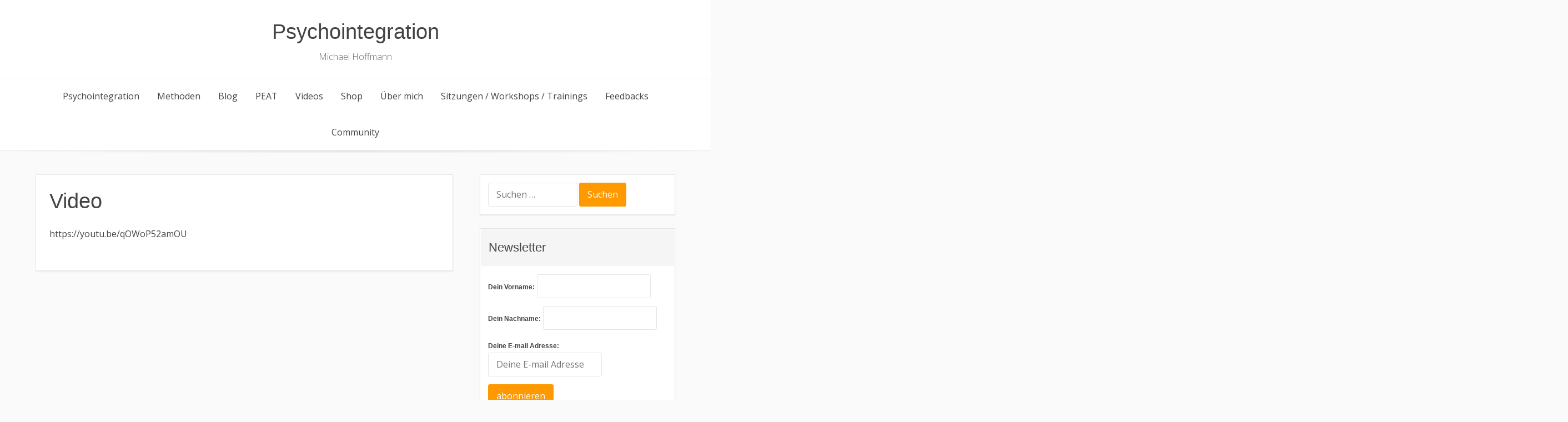

--- FILE ---
content_type: text/html; charset=UTF-8
request_url: https://www.psychointegration.de/video/
body_size: 9802
content:
<!DOCTYPE html>
<html lang="de">
<head>
    <meta charset="UTF-8">
    <meta name="viewport" content="width=device-width, initial-scale=1">
    <link rel="profile" href="https://gmpg.org/xfn/11">
    <title>Video &#8211; Psychointegration</title>
<meta name='robots' content='max-image-preview:large' />
	<style>img:is([sizes="auto" i], [sizes^="auto," i]) { contain-intrinsic-size: 3000px 1500px }</style>
	<link rel='dns-prefetch' href='//fonts.googleapis.com' />
<link rel="alternate" type="application/rss+xml" title="Psychointegration &raquo; Feed" href="https://www.psychointegration.de/feed/" />
<link rel="alternate" type="application/rss+xml" title="Psychointegration &raquo; Kommentar-Feed" href="https://www.psychointegration.de/comments/feed/" />
<script type="text/javascript">
/* <![CDATA[ */
window._wpemojiSettings = {"baseUrl":"https:\/\/s.w.org\/images\/core\/emoji\/16.0.1\/72x72\/","ext":".png","svgUrl":"https:\/\/s.w.org\/images\/core\/emoji\/16.0.1\/svg\/","svgExt":".svg","source":{"concatemoji":"https:\/\/www.psychointegration.de\/wp-includes\/js\/wp-emoji-release.min.js?ver=6.8.3"}};
/*! This file is auto-generated */
!function(s,n){var o,i,e;function c(e){try{var t={supportTests:e,timestamp:(new Date).valueOf()};sessionStorage.setItem(o,JSON.stringify(t))}catch(e){}}function p(e,t,n){e.clearRect(0,0,e.canvas.width,e.canvas.height),e.fillText(t,0,0);var t=new Uint32Array(e.getImageData(0,0,e.canvas.width,e.canvas.height).data),a=(e.clearRect(0,0,e.canvas.width,e.canvas.height),e.fillText(n,0,0),new Uint32Array(e.getImageData(0,0,e.canvas.width,e.canvas.height).data));return t.every(function(e,t){return e===a[t]})}function u(e,t){e.clearRect(0,0,e.canvas.width,e.canvas.height),e.fillText(t,0,0);for(var n=e.getImageData(16,16,1,1),a=0;a<n.data.length;a++)if(0!==n.data[a])return!1;return!0}function f(e,t,n,a){switch(t){case"flag":return n(e,"\ud83c\udff3\ufe0f\u200d\u26a7\ufe0f","\ud83c\udff3\ufe0f\u200b\u26a7\ufe0f")?!1:!n(e,"\ud83c\udde8\ud83c\uddf6","\ud83c\udde8\u200b\ud83c\uddf6")&&!n(e,"\ud83c\udff4\udb40\udc67\udb40\udc62\udb40\udc65\udb40\udc6e\udb40\udc67\udb40\udc7f","\ud83c\udff4\u200b\udb40\udc67\u200b\udb40\udc62\u200b\udb40\udc65\u200b\udb40\udc6e\u200b\udb40\udc67\u200b\udb40\udc7f");case"emoji":return!a(e,"\ud83e\udedf")}return!1}function g(e,t,n,a){var r="undefined"!=typeof WorkerGlobalScope&&self instanceof WorkerGlobalScope?new OffscreenCanvas(300,150):s.createElement("canvas"),o=r.getContext("2d",{willReadFrequently:!0}),i=(o.textBaseline="top",o.font="600 32px Arial",{});return e.forEach(function(e){i[e]=t(o,e,n,a)}),i}function t(e){var t=s.createElement("script");t.src=e,t.defer=!0,s.head.appendChild(t)}"undefined"!=typeof Promise&&(o="wpEmojiSettingsSupports",i=["flag","emoji"],n.supports={everything:!0,everythingExceptFlag:!0},e=new Promise(function(e){s.addEventListener("DOMContentLoaded",e,{once:!0})}),new Promise(function(t){var n=function(){try{var e=JSON.parse(sessionStorage.getItem(o));if("object"==typeof e&&"number"==typeof e.timestamp&&(new Date).valueOf()<e.timestamp+604800&&"object"==typeof e.supportTests)return e.supportTests}catch(e){}return null}();if(!n){if("undefined"!=typeof Worker&&"undefined"!=typeof OffscreenCanvas&&"undefined"!=typeof URL&&URL.createObjectURL&&"undefined"!=typeof Blob)try{var e="postMessage("+g.toString()+"("+[JSON.stringify(i),f.toString(),p.toString(),u.toString()].join(",")+"));",a=new Blob([e],{type:"text/javascript"}),r=new Worker(URL.createObjectURL(a),{name:"wpTestEmojiSupports"});return void(r.onmessage=function(e){c(n=e.data),r.terminate(),t(n)})}catch(e){}c(n=g(i,f,p,u))}t(n)}).then(function(e){for(var t in e)n.supports[t]=e[t],n.supports.everything=n.supports.everything&&n.supports[t],"flag"!==t&&(n.supports.everythingExceptFlag=n.supports.everythingExceptFlag&&n.supports[t]);n.supports.everythingExceptFlag=n.supports.everythingExceptFlag&&!n.supports.flag,n.DOMReady=!1,n.readyCallback=function(){n.DOMReady=!0}}).then(function(){return e}).then(function(){var e;n.supports.everything||(n.readyCallback(),(e=n.source||{}).concatemoji?t(e.concatemoji):e.wpemoji&&e.twemoji&&(t(e.twemoji),t(e.wpemoji)))}))}((window,document),window._wpemojiSettings);
/* ]]> */
</script>
<style id='wp-emoji-styles-inline-css' type='text/css'>

	img.wp-smiley, img.emoji {
		display: inline !important;
		border: none !important;
		box-shadow: none !important;
		height: 1em !important;
		width: 1em !important;
		margin: 0 0.07em !important;
		vertical-align: -0.1em !important;
		background: none !important;
		padding: 0 !important;
	}
</style>
<link rel='stylesheet' id='wp-block-library-css' href='https://www.psychointegration.de/wp-includes/css/dist/block-library/style.min.css?ver=6.8.3' type='text/css' media='all' />
<style id='classic-theme-styles-inline-css' type='text/css'>
/*! This file is auto-generated */
.wp-block-button__link{color:#fff;background-color:#32373c;border-radius:9999px;box-shadow:none;text-decoration:none;padding:calc(.667em + 2px) calc(1.333em + 2px);font-size:1.125em}.wp-block-file__button{background:#32373c;color:#fff;text-decoration:none}
</style>
<style id='global-styles-inline-css' type='text/css'>
:root{--wp--preset--aspect-ratio--square: 1;--wp--preset--aspect-ratio--4-3: 4/3;--wp--preset--aspect-ratio--3-4: 3/4;--wp--preset--aspect-ratio--3-2: 3/2;--wp--preset--aspect-ratio--2-3: 2/3;--wp--preset--aspect-ratio--16-9: 16/9;--wp--preset--aspect-ratio--9-16: 9/16;--wp--preset--color--black: #000000;--wp--preset--color--cyan-bluish-gray: #abb8c3;--wp--preset--color--white: #ffffff;--wp--preset--color--pale-pink: #f78da7;--wp--preset--color--vivid-red: #cf2e2e;--wp--preset--color--luminous-vivid-orange: #ff6900;--wp--preset--color--luminous-vivid-amber: #fcb900;--wp--preset--color--light-green-cyan: #7bdcb5;--wp--preset--color--vivid-green-cyan: #00d084;--wp--preset--color--pale-cyan-blue: #8ed1fc;--wp--preset--color--vivid-cyan-blue: #0693e3;--wp--preset--color--vivid-purple: #9b51e0;--wp--preset--gradient--vivid-cyan-blue-to-vivid-purple: linear-gradient(135deg,rgba(6,147,227,1) 0%,rgb(155,81,224) 100%);--wp--preset--gradient--light-green-cyan-to-vivid-green-cyan: linear-gradient(135deg,rgb(122,220,180) 0%,rgb(0,208,130) 100%);--wp--preset--gradient--luminous-vivid-amber-to-luminous-vivid-orange: linear-gradient(135deg,rgba(252,185,0,1) 0%,rgba(255,105,0,1) 100%);--wp--preset--gradient--luminous-vivid-orange-to-vivid-red: linear-gradient(135deg,rgba(255,105,0,1) 0%,rgb(207,46,46) 100%);--wp--preset--gradient--very-light-gray-to-cyan-bluish-gray: linear-gradient(135deg,rgb(238,238,238) 0%,rgb(169,184,195) 100%);--wp--preset--gradient--cool-to-warm-spectrum: linear-gradient(135deg,rgb(74,234,220) 0%,rgb(151,120,209) 20%,rgb(207,42,186) 40%,rgb(238,44,130) 60%,rgb(251,105,98) 80%,rgb(254,248,76) 100%);--wp--preset--gradient--blush-light-purple: linear-gradient(135deg,rgb(255,206,236) 0%,rgb(152,150,240) 100%);--wp--preset--gradient--blush-bordeaux: linear-gradient(135deg,rgb(254,205,165) 0%,rgb(254,45,45) 50%,rgb(107,0,62) 100%);--wp--preset--gradient--luminous-dusk: linear-gradient(135deg,rgb(255,203,112) 0%,rgb(199,81,192) 50%,rgb(65,88,208) 100%);--wp--preset--gradient--pale-ocean: linear-gradient(135deg,rgb(255,245,203) 0%,rgb(182,227,212) 50%,rgb(51,167,181) 100%);--wp--preset--gradient--electric-grass: linear-gradient(135deg,rgb(202,248,128) 0%,rgb(113,206,126) 100%);--wp--preset--gradient--midnight: linear-gradient(135deg,rgb(2,3,129) 0%,rgb(40,116,252) 100%);--wp--preset--font-size--small: 13px;--wp--preset--font-size--medium: 20px;--wp--preset--font-size--large: 36px;--wp--preset--font-size--x-large: 42px;--wp--preset--spacing--20: 0.44rem;--wp--preset--spacing--30: 0.67rem;--wp--preset--spacing--40: 1rem;--wp--preset--spacing--50: 1.5rem;--wp--preset--spacing--60: 2.25rem;--wp--preset--spacing--70: 3.38rem;--wp--preset--spacing--80: 5.06rem;--wp--preset--shadow--natural: 6px 6px 9px rgba(0, 0, 0, 0.2);--wp--preset--shadow--deep: 12px 12px 50px rgba(0, 0, 0, 0.4);--wp--preset--shadow--sharp: 6px 6px 0px rgba(0, 0, 0, 0.2);--wp--preset--shadow--outlined: 6px 6px 0px -3px rgba(255, 255, 255, 1), 6px 6px rgba(0, 0, 0, 1);--wp--preset--shadow--crisp: 6px 6px 0px rgba(0, 0, 0, 1);}:where(.is-layout-flex){gap: 0.5em;}:where(.is-layout-grid){gap: 0.5em;}body .is-layout-flex{display: flex;}.is-layout-flex{flex-wrap: wrap;align-items: center;}.is-layout-flex > :is(*, div){margin: 0;}body .is-layout-grid{display: grid;}.is-layout-grid > :is(*, div){margin: 0;}:where(.wp-block-columns.is-layout-flex){gap: 2em;}:where(.wp-block-columns.is-layout-grid){gap: 2em;}:where(.wp-block-post-template.is-layout-flex){gap: 1.25em;}:where(.wp-block-post-template.is-layout-grid){gap: 1.25em;}.has-black-color{color: var(--wp--preset--color--black) !important;}.has-cyan-bluish-gray-color{color: var(--wp--preset--color--cyan-bluish-gray) !important;}.has-white-color{color: var(--wp--preset--color--white) !important;}.has-pale-pink-color{color: var(--wp--preset--color--pale-pink) !important;}.has-vivid-red-color{color: var(--wp--preset--color--vivid-red) !important;}.has-luminous-vivid-orange-color{color: var(--wp--preset--color--luminous-vivid-orange) !important;}.has-luminous-vivid-amber-color{color: var(--wp--preset--color--luminous-vivid-amber) !important;}.has-light-green-cyan-color{color: var(--wp--preset--color--light-green-cyan) !important;}.has-vivid-green-cyan-color{color: var(--wp--preset--color--vivid-green-cyan) !important;}.has-pale-cyan-blue-color{color: var(--wp--preset--color--pale-cyan-blue) !important;}.has-vivid-cyan-blue-color{color: var(--wp--preset--color--vivid-cyan-blue) !important;}.has-vivid-purple-color{color: var(--wp--preset--color--vivid-purple) !important;}.has-black-background-color{background-color: var(--wp--preset--color--black) !important;}.has-cyan-bluish-gray-background-color{background-color: var(--wp--preset--color--cyan-bluish-gray) !important;}.has-white-background-color{background-color: var(--wp--preset--color--white) !important;}.has-pale-pink-background-color{background-color: var(--wp--preset--color--pale-pink) !important;}.has-vivid-red-background-color{background-color: var(--wp--preset--color--vivid-red) !important;}.has-luminous-vivid-orange-background-color{background-color: var(--wp--preset--color--luminous-vivid-orange) !important;}.has-luminous-vivid-amber-background-color{background-color: var(--wp--preset--color--luminous-vivid-amber) !important;}.has-light-green-cyan-background-color{background-color: var(--wp--preset--color--light-green-cyan) !important;}.has-vivid-green-cyan-background-color{background-color: var(--wp--preset--color--vivid-green-cyan) !important;}.has-pale-cyan-blue-background-color{background-color: var(--wp--preset--color--pale-cyan-blue) !important;}.has-vivid-cyan-blue-background-color{background-color: var(--wp--preset--color--vivid-cyan-blue) !important;}.has-vivid-purple-background-color{background-color: var(--wp--preset--color--vivid-purple) !important;}.has-black-border-color{border-color: var(--wp--preset--color--black) !important;}.has-cyan-bluish-gray-border-color{border-color: var(--wp--preset--color--cyan-bluish-gray) !important;}.has-white-border-color{border-color: var(--wp--preset--color--white) !important;}.has-pale-pink-border-color{border-color: var(--wp--preset--color--pale-pink) !important;}.has-vivid-red-border-color{border-color: var(--wp--preset--color--vivid-red) !important;}.has-luminous-vivid-orange-border-color{border-color: var(--wp--preset--color--luminous-vivid-orange) !important;}.has-luminous-vivid-amber-border-color{border-color: var(--wp--preset--color--luminous-vivid-amber) !important;}.has-light-green-cyan-border-color{border-color: var(--wp--preset--color--light-green-cyan) !important;}.has-vivid-green-cyan-border-color{border-color: var(--wp--preset--color--vivid-green-cyan) !important;}.has-pale-cyan-blue-border-color{border-color: var(--wp--preset--color--pale-cyan-blue) !important;}.has-vivid-cyan-blue-border-color{border-color: var(--wp--preset--color--vivid-cyan-blue) !important;}.has-vivid-purple-border-color{border-color: var(--wp--preset--color--vivid-purple) !important;}.has-vivid-cyan-blue-to-vivid-purple-gradient-background{background: var(--wp--preset--gradient--vivid-cyan-blue-to-vivid-purple) !important;}.has-light-green-cyan-to-vivid-green-cyan-gradient-background{background: var(--wp--preset--gradient--light-green-cyan-to-vivid-green-cyan) !important;}.has-luminous-vivid-amber-to-luminous-vivid-orange-gradient-background{background: var(--wp--preset--gradient--luminous-vivid-amber-to-luminous-vivid-orange) !important;}.has-luminous-vivid-orange-to-vivid-red-gradient-background{background: var(--wp--preset--gradient--luminous-vivid-orange-to-vivid-red) !important;}.has-very-light-gray-to-cyan-bluish-gray-gradient-background{background: var(--wp--preset--gradient--very-light-gray-to-cyan-bluish-gray) !important;}.has-cool-to-warm-spectrum-gradient-background{background: var(--wp--preset--gradient--cool-to-warm-spectrum) !important;}.has-blush-light-purple-gradient-background{background: var(--wp--preset--gradient--blush-light-purple) !important;}.has-blush-bordeaux-gradient-background{background: var(--wp--preset--gradient--blush-bordeaux) !important;}.has-luminous-dusk-gradient-background{background: var(--wp--preset--gradient--luminous-dusk) !important;}.has-pale-ocean-gradient-background{background: var(--wp--preset--gradient--pale-ocean) !important;}.has-electric-grass-gradient-background{background: var(--wp--preset--gradient--electric-grass) !important;}.has-midnight-gradient-background{background: var(--wp--preset--gradient--midnight) !important;}.has-small-font-size{font-size: var(--wp--preset--font-size--small) !important;}.has-medium-font-size{font-size: var(--wp--preset--font-size--medium) !important;}.has-large-font-size{font-size: var(--wp--preset--font-size--large) !important;}.has-x-large-font-size{font-size: var(--wp--preset--font-size--x-large) !important;}
:where(.wp-block-post-template.is-layout-flex){gap: 1.25em;}:where(.wp-block-post-template.is-layout-grid){gap: 1.25em;}
:where(.wp-block-columns.is-layout-flex){gap: 2em;}:where(.wp-block-columns.is-layout-grid){gap: 2em;}
:root :where(.wp-block-pullquote){font-size: 1.5em;line-height: 1.6;}
</style>
<link rel='stylesheet' id='woocommerce-layout-css' href='https://www.psychointegration.de/wp-content/plugins/woocommerce/assets/css/woocommerce-layout.css?ver=10.0.4' type='text/css' media='all' />
<link rel='stylesheet' id='woocommerce-smallscreen-css' href='https://www.psychointegration.de/wp-content/plugins/woocommerce/assets/css/woocommerce-smallscreen.css?ver=10.0.4' type='text/css' media='only screen and (max-width: 768px)' />
<link rel='stylesheet' id='woocommerce-general-css' href='https://www.psychointegration.de/wp-content/plugins/woocommerce/assets/css/woocommerce.css?ver=10.0.4' type='text/css' media='all' />
<style id='woocommerce-inline-inline-css' type='text/css'>
.woocommerce form .form-row .required { visibility: visible; }
</style>
<link rel='stylesheet' id='brands-styles-css' href='https://www.psychointegration.de/wp-content/plugins/woocommerce/assets/css/brands.css?ver=10.0.4' type='text/css' media='all' />
<link rel='stylesheet' id='base-wp-style-css' href='https://www.psychointegration.de/wp-content/themes/base-wp/style.css?ver=6.8.3' type='text/css' media='all' />
<link rel='stylesheet' id='base-wp-fonts-css' href='//fonts.googleapis.com/css?family=Open+Sans%3A300%2C300i%2C400%2C400i%2C700%2C700i&#038;subset=latin-ext&#038;ver=6.8.3' type='text/css' media='all' />
<link rel='stylesheet' id='dynamic-style-css' href='https://www.psychointegration.de/wp-content/themes/base-wp/css/dynamic.css?ver=6.8.3' type='text/css' media='all' />
<style id='dynamic-style-inline-css' type='text/css'>

    input[type="text"],
    input[type="email"],
    input[type="url"],
    input[type="password"],
    input[type="search"],
    input[type="number"],
    input[type="tel"],
    textarea,
    select  {
        background:  #ffffff;
        border: 1px solid #e6e6e6;
        color:#666666;
    }
    
    table {
        border:1px solid #e6e6e6; 
        background:#fafafa;
    }
    table th {
        background:#f9f9f9;
        border-bottom: 1px solid #e6e6e6;
    }
    table td {
        background: #ffffff;
        border: 1px solid #e6e6e6;
    }
    
    .site-footer table {
        border:1px solid #ebebeb; 
        background:#fafafa;
    }
    .site-footer table th {
        background:#fefefe;
        border-bottom: 1px solid #ebebeb;
    }
    .site-footer table td {
        background: #ffffff;
        border: 1px solid #ebebeb;
    }
    
    ul.page-numbers li {
        background: #ffffff;
        border: 1px solid #e6e6e6;
    }

    ul.page-numbers .current {
        background: #f5f5f5;
    }
    
    pre {
        background: #e6e6e6;
    }
    blockquote {
        border-left-color: #e6e6e6;
    }
    
    .site-main .posts-navigation,
    .site-main .comment-navigation,
    .site-main .post-navigation,
    .breadcrumb,
    .header-widget-region .widget,
    .widget-area .widget,
    .hentry,
    .comment-body {
        background: #ffffff;
        border: 1px solid #e6e6e6;
    }
    
    .comment-meta,
    .entry-footer {
        background: #f5f5f5;
        border: 1px solid #ffffff;
    }
    
    .site-footer .widget {
        background: #ffffff;
        border: 1px solid #ebebeb;
    }
    .site-footer .widget .widget-title {
        background: #fafafa;
        border: 1px solid #ffffff;
    }
    .header-widget-region .widget .widget-title,
    .widget-area .widget .widget-title {
        background: #f5f5f5;
        border: 1px solid #ffffff;
    }
    
    .widget .sub-menu {
        background: #f9f9f9;
    }
    .widget li.sub-menu.sub-menu {
        background: #f7f7f7;
    }
    .site-footer .widget .sub-menu {
        background: #fefefe;
    }
    .site-footer .widget li.sub-menu.sub-menu {
        background: #fcfcfc;
    }
    
    .woocommerce .shop-table {
        border:1px solid #e6e6e6; 
        background:#fafafa;
    }
    .woocommerce table.shop_table th {
        background:#f9f9f9;
        border-bottom: 1px solid #e6e6e6;
        border-top:none;
    }
    .woocommerce table.shop_table td {
        background: #ffffff;
        border: 1px solid #e6e6e6;
        border-top:none!important;
    }
    .widget_shopping_cart .widget_shopping_cart_content {
        background: #ffffff;
        border:1px solid #f5f5f5;
    }
    .woocommerce .woocommerce-tabs ul.tabs {
        background: #ffffff;
    }
    .woocommerce div.product .woocommerce-tabs ul.tabs li.active {
        background: #ffffff!important;
    }
    .woocommerce .woocommerce-tabs .panel {
        background: #ffffff;
    }
    .woocommerce-error, .woocommerce-info, .woocommerce-message {
        background: #f9f9f9;
    }
    .woocommerce .woocommerce-checkout #payment, .woocommerce #add_payment_method #payment{
        background: #ffffff;
    }
    
</style>
<link rel='stylesheet' id='custom-style-css' href='https://www.psychointegration.de/wp-content/themes/base-wp/css/custom.css?ver=6.8.3' type='text/css' media='all' />
<style id='custom-style-inline-css' type='text/css'>

    .site-header {
        background:#ffffff;
        border-bottom: 1px solid #ebebeb;
    }
    .site-description {
        color:#666666;
    }
    .header-nav ul li a,
    .site-title a,
    .menu-toggle {
        color:#444444;
    }
    .header-nav {
        background:#f5f5f5;
    }
    .menu-toggle:hover,
    .header-nav ul li a:hover {
        color:#ff9900;
    }
    .main-navigation {
        border-top: 1px solid #ebebeb;
        background: #ffffff;        
    }
    .main-navigation a {
        color:#444444;
    }
    .main-navigation a:hover {
        color:#ff9900;
    }
    .main-navigation ul ul {
       background: #ffffff;      
    }
    .main-navigation ul li:hover > a {
        color: #ff9900;
    }
    .site-footer {
        border-top: 1px solid #ebebeb;
        background:#ffffff;
        color:#666666;
    }
    .site-footer a {
        color:#444444;
    }
    .site-footer a:hover,
    .site-footer a:focus {
        color:#ff6633;
    }
    .site-footer h1,
    .site-footer h2,
    .site-footer h3,
    .site-footer h4,
    .site-footer h5,
    .site-footer h6 {
        color:#444444;
    }
    .site-content {
        color: #666666;
    }
    .site-content a {
        color: #444444;
    }
    .site-content a:hover,
    .site-content a:focus,
    .archive .entry-title a:hover {
        color: #ff9900;
    }
    .site-content h1,
    .site-content h2,
    .site-content h3,
    .site-content h4,
    .site-content h5,
    .site-content h6,
    .archive .entry-title a {
        color: #444444;
    }
    .site .button,
    .site input[type="button"],
    .site input[type="reset"],
    .site input[type="submit"] {
        border-color: #ff9900!important;
        background-color: #ff9900!important;
        color: #ffffff!important;
    }
    .site .button:hover,
    .site input[type="button"]:hover,
    .site input[type="reset"]:hover,
    .site input[type="submit"]:hover,
    .site input[type="button"]:focus,
    .site input[type="reset"]:focus,
    .site input[type="submit"]:focus {
        border-color: #ff8800!important;
        background-color: #ff8800!important;
        color: #ffffff!important;
    }
    
</style>
<script type="text/javascript" src="https://www.psychointegration.de/wp-includes/js/jquery/jquery.min.js?ver=3.7.1" id="jquery-core-js"></script>
<script type="text/javascript" src="https://www.psychointegration.de/wp-includes/js/jquery/jquery-migrate.min.js?ver=3.4.1" id="jquery-migrate-js"></script>
<script type="text/javascript" src="https://www.psychointegration.de/wp-content/plugins/woocommerce/assets/js/jquery-blockui/jquery.blockUI.min.js?ver=2.7.0-wc.10.0.4" id="jquery-blockui-js" defer="defer" data-wp-strategy="defer"></script>
<script type="text/javascript" id="wc-add-to-cart-js-extra">
/* <![CDATA[ */
var wc_add_to_cart_params = {"ajax_url":"\/wp-admin\/admin-ajax.php","wc_ajax_url":"\/?wc-ajax=%%endpoint%%","i18n_view_cart":"Warenkorb anzeigen","cart_url":"https:\/\/www.psychointegration.de\/warenkorb\/","is_cart":"","cart_redirect_after_add":"no"};
/* ]]> */
</script>
<script type="text/javascript" src="https://www.psychointegration.de/wp-content/plugins/woocommerce/assets/js/frontend/add-to-cart.min.js?ver=10.0.4" id="wc-add-to-cart-js" defer="defer" data-wp-strategy="defer"></script>
<script type="text/javascript" src="https://www.psychointegration.de/wp-content/plugins/woocommerce/assets/js/js-cookie/js.cookie.min.js?ver=2.1.4-wc.10.0.4" id="js-cookie-js" defer="defer" data-wp-strategy="defer"></script>
<script type="text/javascript" id="woocommerce-js-extra">
/* <![CDATA[ */
var woocommerce_params = {"ajax_url":"\/wp-admin\/admin-ajax.php","wc_ajax_url":"\/?wc-ajax=%%endpoint%%","i18n_password_show":"Passwort anzeigen","i18n_password_hide":"Passwort verbergen"};
/* ]]> */
</script>
<script type="text/javascript" src="https://www.psychointegration.de/wp-content/plugins/woocommerce/assets/js/frontend/woocommerce.min.js?ver=10.0.4" id="woocommerce-js" defer="defer" data-wp-strategy="defer"></script>
<!--[if lt IE 9]>
<script type="text/javascript" src="https://www.psychointegration.de/wp-content/themes/base-wp/js/ie-fix.js?ver=1.0" id="igthemes-ie9-js"></script>
<![endif]-->
<link rel="https://api.w.org/" href="https://www.psychointegration.de/wp-json/" /><link rel="alternate" title="JSON" type="application/json" href="https://www.psychointegration.de/wp-json/wp/v2/pages/276" /><link rel="EditURI" type="application/rsd+xml" title="RSD" href="https://www.psychointegration.de/xmlrpc.php?rsd" />
<meta name="generator" content="WordPress 6.8.3" />
<meta name="generator" content="WooCommerce 10.0.4" />
<link rel="canonical" href="https://www.psychointegration.de/video/" />
<link rel='shortlink' href='https://www.psychointegration.de/?p=276' />
<link rel="alternate" title="oEmbed (JSON)" type="application/json+oembed" href="https://www.psychointegration.de/wp-json/oembed/1.0/embed?url=https%3A%2F%2Fwww.psychointegration.de%2Fvideo%2F" />
<link rel="alternate" title="oEmbed (XML)" type="text/xml+oembed" href="https://www.psychointegration.de/wp-json/oembed/1.0/embed?url=https%3A%2F%2Fwww.psychointegration.de%2Fvideo%2F&#038;format=xml" />
<!-- Enter your scripts here -->	<noscript><style>.woocommerce-product-gallery{ opacity: 1 !important; }</style></noscript>
	</head>

<body data-rsssl=1 class="wp-singular page-template-default page page-id-276 wp-theme-base-wp theme-base-wp woocommerce-no-js">
<div id="page" class="site">
    <a class="skip-link screen-reader-text" href="#main">Skip to content</a>

    <header id="masthead" class="site-header"  role="banner">
        <div class="header-content">
                <nav id="header-navigation" class="header-nav center" role="navigation">
            </nav><!-- #site-navigation -->
<div class="site-branding center"><div class="site-title"><h1><a href="https://www.psychointegration.de/" rel="home"> Psychointegration</a></h1></div><div class="site-description">Michael Hoffmann</div></div>    <nav id="site-navigation" class="main-navigation center" role="navigation">
        <button class="menu-toggle" aria-controls="primary-menu" aria-expanded="false">
            Menu        </button>
        <div class="menu-navigation-oben-container"><ul id="primary-menu" class="menu"><li id="menu-item-817" class="menu-item menu-item-type-post_type menu-item-object-page menu-item-817"><a href="https://www.psychointegration.de/psychointegration-2/">Psychointegration</a></li>
<li id="menu-item-141" class="menu-item menu-item-type-post_type menu-item-object-page menu-item-141"><a href="https://www.psychointegration.de/methoden/">Methoden</a></li>
<li id="menu-item-1931" class="menu-item menu-item-type-post_type menu-item-object-page menu-item-1931"><a href="https://www.psychointegration.de/blog/">Blog</a></li>
<li id="menu-item-1202" class="menu-item menu-item-type-post_type menu-item-object-page menu-item-1202"><a href="https://www.psychointegration.de/peat/">PEAT</a></li>
<li id="menu-item-1768" class="menu-item menu-item-type-post_type menu-item-object-page menu-item-1768"><a href="https://www.psychointegration.de/videos/">Videos</a></li>
<li id="menu-item-202" class="menu-item menu-item-type-post_type menu-item-object-page menu-item-202"><a href="https://www.psychointegration.de/shop/">Shop</a></li>
<li id="menu-item-49" class="menu-item menu-item-type-post_type menu-item-object-page menu-item-49"><a href="https://www.psychointegration.de/about/">Über mich</a></li>
<li id="menu-item-301" class="menu-item menu-item-type-post_type menu-item-object-page menu-item-301"><a href="https://www.psychointegration.de/workshops-2/">Sitzungen / Workshops / Trainings</a></li>
<li id="menu-item-1933" class="menu-item menu-item-type-post_type menu-item-object-page menu-item-1933"><a href="https://www.psychointegration.de/feedbacks/">Feedbacks</a></li>
<li id="menu-item-1949" class="menu-item menu-item-type-post_type menu-item-object-page menu-item-1949"><a href="https://www.psychointegration.de/community/">Community</a></li>
</ul></div>    </nav><!-- #site-navigation -->
        </div>
    </header><!-- #masthead -->

    
    <div id="content" class="site-content">

    
    <div id="primary" class="content-area">
        <main id="main" class="site-main" role="main">

            
<article id="post-276" class="post-276 page type-page status-publish hentry">
			<div class="entry-image">
            <div class="entry-image"><a href=" https://www.psychointegration.de/video/ " rel="bookmark"></a></div>        </div>
    
    <header class="entry-header">
		<h1 class="entry-title">Video</h1>        <div class="entry-meta">
			<span class="posted-on">Posted on <a href="https://www.psychointegration.de/video/" rel="bookmark"><time class="entry-date published" datetime="2018-07-20T16:34:32+01:00">20. Juli 2018</time><time class="updated" datetime="2024-04-16T15:11:20+01:00">16. April 2024</time></a></span><span class="byline"> by <span class="author vcard"><a class="url fn n" href="https://www.psychointegration.de/author/admin/">admin</a></span></span>		</div><!-- .entry-meta -->
	</header><!-- .entry-header -->

   		<div class="entry-content">
        
<p><a href="https://youtu.be/qOWoP52amOU">https://youtu.be/qOWoP52amOU</a></p>
		</div><!-- .entry-content -->
	
</article><!-- #post-## -->

        </main><!-- #main -->
    </div><!-- #primary -->


<aside id="secondary" class="widget-area" role="complementary">
    <section id="search-2" class="widget widget_search"><form role="search" method="get" class="search-form" action="https://www.psychointegration.de/">
				<label>
					<span class="screen-reader-text">Suche nach:</span>
					<input type="search" class="search-field" placeholder="Suchen …" value="" name="s" />
				</label>
				<input type="submit" class="search-submit" value="Suchen" />
			</form></section><section id="mc4wp_form_widget-2" class="widget widget_mc4wp_form_widget"><h3 class="widget-title">Newsletter</h3><script>(function() {
	window.mc4wp = window.mc4wp || {
		listeners: [],
		forms: {
			on: function(evt, cb) {
				window.mc4wp.listeners.push(
					{
						event   : evt,
						callback: cb
					}
				);
			}
		}
	}
})();
</script><!-- Mailchimp for WordPress v4.10.6 - https://wordpress.org/plugins/mailchimp-for-wp/ --><form id="mc4wp-form-1" class="mc4wp-form mc4wp-form-273" method="post" data-id="273" data-name="PEATworld Newsletter" ><div class="mc4wp-form-fields"><p>
    <label>Dein Vorname:</label>
    <input name="FNAME" required="" type="text">
</p>
<p>
    <label>Dein Nachname:</label>
    <input name="LNAME" required="" type="text">
</p>
<p>
	<label>Deine E-mail Adresse: </label>
	<input type="email" name="EMAIL" placeholder="Deine E-mail Adresse" required />
</p>

<p>
	<input type="submit" value="abonnieren" />
</p></div><label style="display: none !important;">Wenn du ein Mensch bist, lasse das Feld leer: <input type="text" name="_mc4wp_honeypot" value="" tabindex="-1" autocomplete="off" /></label><input type="hidden" name="_mc4wp_timestamp" value="1768662502" /><input type="hidden" name="_mc4wp_form_id" value="273" /><input type="hidden" name="_mc4wp_form_element_id" value="mc4wp-form-1" /><div class="mc4wp-response"></div></form><!-- / Mailchimp for WordPress Plugin --></section>
		<section id="recent-posts-2" class="widget widget_recent_entries">
		<h3 class="widget-title">Neueste Beiträge</h3>
		<ul>
											<li>
					<a href="https://www.psychointegration.de/das-angst-journal-als-hilfe-gegen-ungewissheit-diffuse-aengste-und-befuerchtungen/">Das &#8222;Angst Journal&#8220; als Hilfe gegen Ungewissheit, diffuse Ängste und Befürchtungen</a>
									</li>
											<li>
					<a href="https://www.psychointegration.de/die-3-arten-von-problemen-und-ladung/">Die 3 Arten von Problemen und Ladung</a>
									</li>
											<li>
					<a href="https://www.psychointegration.de/welche-releasing-methode-ist-die-beste/">Welche Releasing Methode ist die Beste?</a>
									</li>
											<li>
					<a href="https://www.psychointegration.de/releasing-mystische-erfahrungen-und-psychotrope-substanzen/">Releasing, mystische Erfahrungen und psychotrope Substanzen</a>
									</li>
											<li>
					<a href="https://www.psychointegration.de/spielen-als-gegengift-zum-leiden/">Spielen als Gegengift zum Leiden</a>
									</li>
					</ul>

		</section><section id="archives-2" class="widget widget_archive"><h3 class="widget-title">Archive</h3>
			<ul>
					<li><a href='https://www.psychointegration.de/2025/10/'>Oktober 2025</a></li>
	<li><a href='https://www.psychointegration.de/2025/08/'>August 2025</a></li>
	<li><a href='https://www.psychointegration.de/2025/07/'>Juli 2025</a></li>
	<li><a href='https://www.psychointegration.de/2025/06/'>Juni 2025</a></li>
	<li><a href='https://www.psychointegration.de/2025/05/'>Mai 2025</a></li>
	<li><a href='https://www.psychointegration.de/2025/04/'>April 2025</a></li>
	<li><a href='https://www.psychointegration.de/2025/03/'>März 2025</a></li>
	<li><a href='https://www.psychointegration.de/2025/02/'>Februar 2025</a></li>
	<li><a href='https://www.psychointegration.de/2025/01/'>Januar 2025</a></li>
	<li><a href='https://www.psychointegration.de/2024/12/'>Dezember 2024</a></li>
	<li><a href='https://www.psychointegration.de/2024/11/'>November 2024</a></li>
	<li><a href='https://www.psychointegration.de/2024/10/'>Oktober 2024</a></li>
	<li><a href='https://www.psychointegration.de/2024/09/'>September 2024</a></li>
	<li><a href='https://www.psychointegration.de/2024/08/'>August 2024</a></li>
	<li><a href='https://www.psychointegration.de/2024/07/'>Juli 2024</a></li>
	<li><a href='https://www.psychointegration.de/2024/06/'>Juni 2024</a></li>
	<li><a href='https://www.psychointegration.de/2024/05/'>Mai 2024</a></li>
	<li><a href='https://www.psychointegration.de/2024/04/'>April 2024</a></li>
	<li><a href='https://www.psychointegration.de/2024/03/'>März 2024</a></li>
	<li><a href='https://www.psychointegration.de/2024/02/'>Februar 2024</a></li>
	<li><a href='https://www.psychointegration.de/2024/01/'>Januar 2024</a></li>
	<li><a href='https://www.psychointegration.de/2023/12/'>Dezember 2023</a></li>
	<li><a href='https://www.psychointegration.de/2023/11/'>November 2023</a></li>
	<li><a href='https://www.psychointegration.de/2023/10/'>Oktober 2023</a></li>
	<li><a href='https://www.psychointegration.de/2023/09/'>September 2023</a></li>
	<li><a href='https://www.psychointegration.de/2023/08/'>August 2023</a></li>
	<li><a href='https://www.psychointegration.de/2023/07/'>Juli 2023</a></li>
	<li><a href='https://www.psychointegration.de/2023/06/'>Juni 2023</a></li>
	<li><a href='https://www.psychointegration.de/2023/05/'>Mai 2023</a></li>
	<li><a href='https://www.psychointegration.de/2023/04/'>April 2023</a></li>
	<li><a href='https://www.psychointegration.de/2023/03/'>März 2023</a></li>
	<li><a href='https://www.psychointegration.de/2023/02/'>Februar 2023</a></li>
	<li><a href='https://www.psychointegration.de/2023/01/'>Januar 2023</a></li>
	<li><a href='https://www.psychointegration.de/2022/12/'>Dezember 2022</a></li>
	<li><a href='https://www.psychointegration.de/2022/11/'>November 2022</a></li>
	<li><a href='https://www.psychointegration.de/2022/10/'>Oktober 2022</a></li>
	<li><a href='https://www.psychointegration.de/2022/09/'>September 2022</a></li>
	<li><a href='https://www.psychointegration.de/2022/08/'>August 2022</a></li>
	<li><a href='https://www.psychointegration.de/2022/07/'>Juli 2022</a></li>
	<li><a href='https://www.psychointegration.de/2022/06/'>Juni 2022</a></li>
	<li><a href='https://www.psychointegration.de/2022/05/'>Mai 2022</a></li>
	<li><a href='https://www.psychointegration.de/2022/04/'>April 2022</a></li>
	<li><a href='https://www.psychointegration.de/2022/03/'>März 2022</a></li>
	<li><a href='https://www.psychointegration.de/2022/02/'>Februar 2022</a></li>
	<li><a href='https://www.psychointegration.de/2022/01/'>Januar 2022</a></li>
	<li><a href='https://www.psychointegration.de/2021/12/'>Dezember 2021</a></li>
	<li><a href='https://www.psychointegration.de/2021/11/'>November 2021</a></li>
	<li><a href='https://www.psychointegration.de/2021/10/'>Oktober 2021</a></li>
	<li><a href='https://www.psychointegration.de/2021/08/'>August 2021</a></li>
	<li><a href='https://www.psychointegration.de/2021/07/'>Juli 2021</a></li>
	<li><a href='https://www.psychointegration.de/2021/06/'>Juni 2021</a></li>
	<li><a href='https://www.psychointegration.de/2021/05/'>Mai 2021</a></li>
	<li><a href='https://www.psychointegration.de/2021/04/'>April 2021</a></li>
	<li><a href='https://www.psychointegration.de/2021/03/'>März 2021</a></li>
	<li><a href='https://www.psychointegration.de/2021/02/'>Februar 2021</a></li>
	<li><a href='https://www.psychointegration.de/2021/01/'>Januar 2021</a></li>
	<li><a href='https://www.psychointegration.de/2020/12/'>Dezember 2020</a></li>
	<li><a href='https://www.psychointegration.de/2020/11/'>November 2020</a></li>
	<li><a href='https://www.psychointegration.de/2020/10/'>Oktober 2020</a></li>
	<li><a href='https://www.psychointegration.de/2020/09/'>September 2020</a></li>
	<li><a href='https://www.psychointegration.de/2020/08/'>August 2020</a></li>
	<li><a href='https://www.psychointegration.de/2020/07/'>Juli 2020</a></li>
	<li><a href='https://www.psychointegration.de/2020/06/'>Juni 2020</a></li>
	<li><a href='https://www.psychointegration.de/2020/05/'>Mai 2020</a></li>
	<li><a href='https://www.psychointegration.de/2020/04/'>April 2020</a></li>
	<li><a href='https://www.psychointegration.de/2020/03/'>März 2020</a></li>
	<li><a href='https://www.psychointegration.de/2020/02/'>Februar 2020</a></li>
	<li><a href='https://www.psychointegration.de/2020/01/'>Januar 2020</a></li>
	<li><a href='https://www.psychointegration.de/2019/12/'>Dezember 2019</a></li>
	<li><a href='https://www.psychointegration.de/2019/11/'>November 2019</a></li>
	<li><a href='https://www.psychointegration.de/2019/10/'>Oktober 2019</a></li>
	<li><a href='https://www.psychointegration.de/2019/09/'>September 2019</a></li>
	<li><a href='https://www.psychointegration.de/2019/08/'>August 2019</a></li>
	<li><a href='https://www.psychointegration.de/2019/07/'>Juli 2019</a></li>
	<li><a href='https://www.psychointegration.de/2019/06/'>Juni 2019</a></li>
	<li><a href='https://www.psychointegration.de/2019/05/'>Mai 2019</a></li>
	<li><a href='https://www.psychointegration.de/2019/04/'>April 2019</a></li>
	<li><a href='https://www.psychointegration.de/2019/03/'>März 2019</a></li>
	<li><a href='https://www.psychointegration.de/2019/02/'>Februar 2019</a></li>
	<li><a href='https://www.psychointegration.de/2018/11/'>November 2018</a></li>
	<li><a href='https://www.psychointegration.de/2018/10/'>Oktober 2018</a></li>
	<li><a href='https://www.psychointegration.de/2018/09/'>September 2018</a></li>
	<li><a href='https://www.psychointegration.de/2018/08/'>August 2018</a></li>
	<li><a href='https://www.psychointegration.de/2018/07/'>Juli 2018</a></li>
	<li><a href='https://www.psychointegration.de/2018/06/'>Juni 2018</a></li>
	<li><a href='https://www.psychointegration.de/2018/05/'>Mai 2018</a></li>
			</ul>

			</section><section id="categories-2" class="widget widget_categories"><h3 class="widget-title">Kategorien</h3>
			<ul>
					<li class="cat-item cat-item-49"><a href="https://www.psychointegration.de/category/beziehung/">Beziehung</a>
</li>
	<li class="cat-item cat-item-20"><a href="https://www.psychointegration.de/category/blog/">blog</a>
</li>
	<li class="cat-item cat-item-30"><a href="https://www.psychointegration.de/category/einheitserfahrung/">Einheitserfahrung</a>
</li>
	<li class="cat-item cat-item-44"><a href="https://www.psychointegration.de/category/gipfelerfahrungen/">Gipfelerfahrungen</a>
</li>
	<li class="cat-item cat-item-26"><a href="https://www.psychointegration.de/category/gluecklich-werden/">glücklich werden</a>
</li>
	<li class="cat-item cat-item-52"><a href="https://www.psychointegration.de/category/hawkins-skala/">Hawkins Skala</a>
</li>
	<li class="cat-item cat-item-35"><a href="https://www.psychointegration.de/category/hoehere-bewusstseinszustaende/">höhere Bewusstseinszustände</a>
</li>
	<li class="cat-item cat-item-37"><a href="https://www.psychointegration.de/category/methoden/">Methoden</a>
</li>
	<li class="cat-item cat-item-19"><a href="https://www.psychointegration.de/category/peat/">PEAT (Primordiale Energie Aktivierung und Transzendenz)</a>
</li>
	<li class="cat-item cat-item-54"><a href="https://www.psychointegration.de/category/persoenlichkeitsentwicklung/">Persönlichkeitsentwicklung</a>
</li>
	<li class="cat-item cat-item-36"><a href="https://www.psychointegration.de/category/polaritaeten-integration/">Polaritäten Integration</a>
</li>
	<li class="cat-item cat-item-51"><a href="https://www.psychointegration.de/category/psychoaktive-substanzen/">Psychoaktive Substanzen</a>
</li>
	<li class="cat-item cat-item-1"><a href="https://www.psychointegration.de/category/psychointegration/">Psychointegration</a>
</li>
			</ul>

			</section><section id="woocommerce_widget_cart-3" class="widget woocommerce widget_shopping_cart"><h3 class="widget-title">Warenkorb</h3><div class="hide_cart_widget_if_empty"><div class="widget_shopping_cart_content"></div></div></section></aside><!-- #secondary -->
    
    </div><!-- #content -->

    
    <footer id="colophon" class="site-footer" role="contentinfo">
       
    <div class="footer-widget-region grid-container">
            
        <section class="footer-widget col1">
            <section id="nav_menu-2" class="widget widget_nav_menu"><h3 class="widget-title">Impressum Datenschutz</h3><div class="menu-impressum-datenschutz-container"><ul id="menu-impressum-datenschutz" class="menu"><li id="menu-item-262" class="menu-item menu-item-type-post_type menu-item-object-page menu-item-262"><a href="https://www.psychointegration.de/impressum/">Impressum</a></li>
<li id="menu-item-263" class="menu-item menu-item-type-post_type menu-item-object-page menu-item-privacy-policy menu-item-263"><a rel="privacy-policy" href="https://www.psychointegration.de/datenschutz/">Datenschutz</a></li>
<li id="menu-item-264" class="menu-item menu-item-type-post_type menu-item-object-page menu-item-264"><a href="https://www.psychointegration.de/agb/">AGB</a></li>
</ul></div></section>        </section>
        </div><!-- /.footer-widgets  -->

        <div class="scroll-top">
            <a href="#mathead" id="scrolltop">
                <span class="icon-arrow-up"></span>
            </a>
        </div>
    <div class="social-url">
                                                                            </div><!-- .social url -->
        <div class="site-info">
            &copy; Psychointegration 2026                            <br />Base WP designed by <a href="https://www.iograficathemes.com" alt="Free and Premium WordPress Themes & Plugins" title="Free and Premium WordPress Themes & Plugins" rel="designer">Iografica Themes</a>.                    </div><!-- .site-info -->
        </footer><!-- #colophon -->
</div><!-- #page -->

<script type="speculationrules">
{"prefetch":[{"source":"document","where":{"and":[{"href_matches":"\/*"},{"not":{"href_matches":["\/wp-*.php","\/wp-admin\/*","\/wp-content\/uploads\/*","\/wp-content\/*","\/wp-content\/plugins\/*","\/wp-content\/themes\/base-wp\/*","\/*\\?(.+)"]}},{"not":{"selector_matches":"a[rel~=\"nofollow\"]"}},{"not":{"selector_matches":".no-prefetch, .no-prefetch a"}}]},"eagerness":"conservative"}]}
</script>
<!-- Enter your scripts here --><script>(function() {function maybePrefixUrlField () {
  const value = this.value.trim()
  if (value !== '' && value.indexOf('http') !== 0) {
    this.value = 'http://' + value
  }
}

const urlFields = document.querySelectorAll('.mc4wp-form input[type="url"]')
for (let j = 0; j < urlFields.length; j++) {
  urlFields[j].addEventListener('blur', maybePrefixUrlField)
}
})();</script>	<script type='text/javascript'>
		(function () {
			var c = document.body.className;
			c = c.replace(/woocommerce-no-js/, 'woocommerce-js');
			document.body.className = c;
		})();
	</script>
	<link rel='stylesheet' id='wc-blocks-style-css' href='https://www.psychointegration.de/wp-content/plugins/woocommerce/assets/client/blocks/wc-blocks.css?ver=wc-10.0.4' type='text/css' media='all' />
<script type="text/javascript" src="https://www.psychointegration.de/wp-content/themes/base-wp/js/navigation.js?ver=20151215" id="base-wp-navigation-js"></script>
<script type="text/javascript" src="https://www.psychointegration.de/wp-content/themes/base-wp/js/skip-link-focus-fix.js?ver=1.0.10" id="base-wp-skip-link-focus-fix-js"></script>
<script type="text/javascript" src="https://www.psychointegration.de/wp-content/themes/base-wp/js/theme.js?ver=1.0" id="base-wp-theme-js"></script>
<script type="text/javascript" src="https://www.psychointegration.de/wp-content/plugins/woocommerce/assets/js/sourcebuster/sourcebuster.min.js?ver=10.0.4" id="sourcebuster-js-js"></script>
<script type="text/javascript" id="wc-order-attribution-js-extra">
/* <![CDATA[ */
var wc_order_attribution = {"params":{"lifetime":1.0e-5,"session":30,"base64":false,"ajaxurl":"https:\/\/www.psychointegration.de\/wp-admin\/admin-ajax.php","prefix":"wc_order_attribution_","allowTracking":true},"fields":{"source_type":"current.typ","referrer":"current_add.rf","utm_campaign":"current.cmp","utm_source":"current.src","utm_medium":"current.mdm","utm_content":"current.cnt","utm_id":"current.id","utm_term":"current.trm","utm_source_platform":"current.plt","utm_creative_format":"current.fmt","utm_marketing_tactic":"current.tct","session_entry":"current_add.ep","session_start_time":"current_add.fd","session_pages":"session.pgs","session_count":"udata.vst","user_agent":"udata.uag"}};
/* ]]> */
</script>
<script type="text/javascript" src="https://www.psychointegration.de/wp-content/plugins/woocommerce/assets/js/frontend/order-attribution.min.js?ver=10.0.4" id="wc-order-attribution-js"></script>
<script type="text/javascript" id="wc-cart-fragments-js-extra">
/* <![CDATA[ */
var wc_cart_fragments_params = {"ajax_url":"\/wp-admin\/admin-ajax.php","wc_ajax_url":"\/?wc-ajax=%%endpoint%%","cart_hash_key":"wc_cart_hash_52e63e322ef8c4bd25068334ce16e0df","fragment_name":"wc_fragments_52e63e322ef8c4bd25068334ce16e0df","request_timeout":"5000"};
/* ]]> */
</script>
<script type="text/javascript" src="https://www.psychointegration.de/wp-content/plugins/woocommerce/assets/js/frontend/cart-fragments.min.js?ver=10.0.4" id="wc-cart-fragments-js" defer="defer" data-wp-strategy="defer"></script>
<script type="text/javascript" defer src="https://www.psychointegration.de/wp-content/plugins/mailchimp-for-wp/assets/js/forms.js?ver=4.10.6" id="mc4wp-forms-api-js"></script>

</body>
</html>


--- FILE ---
content_type: text/javascript
request_url: https://www.psychointegration.de/wp-content/themes/base-wp/js/skip-link-focus-fix.js?ver=1.0.10
body_size: 194
content:
/**
 * File skip-link-focus-fix.js.
 *
 * Helps with accessibility for keyboard only users.
 *
 * Learn more: https://git.io/vWdr2
 */
(function () {
    var isWebkit = navigator.userAgent.toLowerCase().indexOf('webkit') > -1
        , isOpera = navigator.userAgent.toLowerCase().indexOf('opera') > -1
        , isIe = navigator.userAgent.toLowerCase().indexOf('msie') > -1;
    if ((isWebkit || isOpera || isIe) && document.getElementById && window.addEventListener) {
        window.addEventListener('hashchange', function () {
            var id = location.hash.substring(1)
                , element;
            if (!(/^[A-z0-9_-]+$/.test(id))) {
                return;
            }
            element = document.getElementById(id);
            if (element) {
                if (!(/^(?:a|select|input|button|textarea)$/i.test(element.tagName))) {
                    element.tabIndex = -1;
                }
                element.focus();
            }
        }, false);
    }
})();
